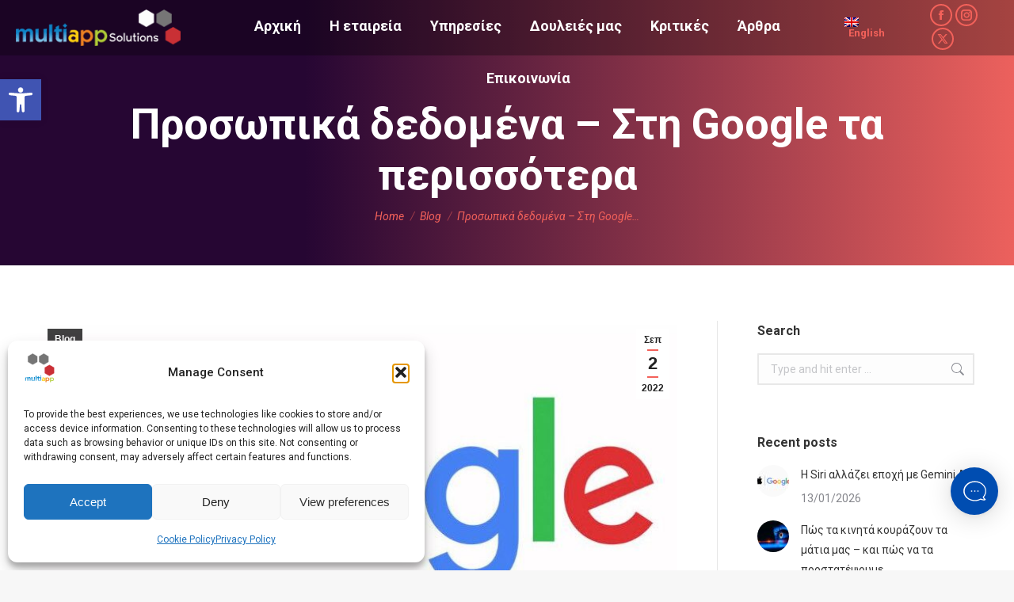

--- FILE ---
content_type: text/html; charset=utf-8
request_url: https://www.google.com/recaptcha/api2/anchor?ar=1&k=6Ldz0AcdAAAAAK0Ao4zgzeDPNZBn_U4aH5pBSc84&co=aHR0cHM6Ly93d3cubXVsdGlhcHAuZ3I6NDQz&hl=en&v=PoyoqOPhxBO7pBk68S4YbpHZ&size=normal&anchor-ms=20000&execute-ms=30000&cb=gf776l77ptcx
body_size: 49659
content:
<!DOCTYPE HTML><html dir="ltr" lang="en"><head><meta http-equiv="Content-Type" content="text/html; charset=UTF-8">
<meta http-equiv="X-UA-Compatible" content="IE=edge">
<title>reCAPTCHA</title>
<style type="text/css">
/* cyrillic-ext */
@font-face {
  font-family: 'Roboto';
  font-style: normal;
  font-weight: 400;
  font-stretch: 100%;
  src: url(//fonts.gstatic.com/s/roboto/v48/KFO7CnqEu92Fr1ME7kSn66aGLdTylUAMa3GUBHMdazTgWw.woff2) format('woff2');
  unicode-range: U+0460-052F, U+1C80-1C8A, U+20B4, U+2DE0-2DFF, U+A640-A69F, U+FE2E-FE2F;
}
/* cyrillic */
@font-face {
  font-family: 'Roboto';
  font-style: normal;
  font-weight: 400;
  font-stretch: 100%;
  src: url(//fonts.gstatic.com/s/roboto/v48/KFO7CnqEu92Fr1ME7kSn66aGLdTylUAMa3iUBHMdazTgWw.woff2) format('woff2');
  unicode-range: U+0301, U+0400-045F, U+0490-0491, U+04B0-04B1, U+2116;
}
/* greek-ext */
@font-face {
  font-family: 'Roboto';
  font-style: normal;
  font-weight: 400;
  font-stretch: 100%;
  src: url(//fonts.gstatic.com/s/roboto/v48/KFO7CnqEu92Fr1ME7kSn66aGLdTylUAMa3CUBHMdazTgWw.woff2) format('woff2');
  unicode-range: U+1F00-1FFF;
}
/* greek */
@font-face {
  font-family: 'Roboto';
  font-style: normal;
  font-weight: 400;
  font-stretch: 100%;
  src: url(//fonts.gstatic.com/s/roboto/v48/KFO7CnqEu92Fr1ME7kSn66aGLdTylUAMa3-UBHMdazTgWw.woff2) format('woff2');
  unicode-range: U+0370-0377, U+037A-037F, U+0384-038A, U+038C, U+038E-03A1, U+03A3-03FF;
}
/* math */
@font-face {
  font-family: 'Roboto';
  font-style: normal;
  font-weight: 400;
  font-stretch: 100%;
  src: url(//fonts.gstatic.com/s/roboto/v48/KFO7CnqEu92Fr1ME7kSn66aGLdTylUAMawCUBHMdazTgWw.woff2) format('woff2');
  unicode-range: U+0302-0303, U+0305, U+0307-0308, U+0310, U+0312, U+0315, U+031A, U+0326-0327, U+032C, U+032F-0330, U+0332-0333, U+0338, U+033A, U+0346, U+034D, U+0391-03A1, U+03A3-03A9, U+03B1-03C9, U+03D1, U+03D5-03D6, U+03F0-03F1, U+03F4-03F5, U+2016-2017, U+2034-2038, U+203C, U+2040, U+2043, U+2047, U+2050, U+2057, U+205F, U+2070-2071, U+2074-208E, U+2090-209C, U+20D0-20DC, U+20E1, U+20E5-20EF, U+2100-2112, U+2114-2115, U+2117-2121, U+2123-214F, U+2190, U+2192, U+2194-21AE, U+21B0-21E5, U+21F1-21F2, U+21F4-2211, U+2213-2214, U+2216-22FF, U+2308-230B, U+2310, U+2319, U+231C-2321, U+2336-237A, U+237C, U+2395, U+239B-23B7, U+23D0, U+23DC-23E1, U+2474-2475, U+25AF, U+25B3, U+25B7, U+25BD, U+25C1, U+25CA, U+25CC, U+25FB, U+266D-266F, U+27C0-27FF, U+2900-2AFF, U+2B0E-2B11, U+2B30-2B4C, U+2BFE, U+3030, U+FF5B, U+FF5D, U+1D400-1D7FF, U+1EE00-1EEFF;
}
/* symbols */
@font-face {
  font-family: 'Roboto';
  font-style: normal;
  font-weight: 400;
  font-stretch: 100%;
  src: url(//fonts.gstatic.com/s/roboto/v48/KFO7CnqEu92Fr1ME7kSn66aGLdTylUAMaxKUBHMdazTgWw.woff2) format('woff2');
  unicode-range: U+0001-000C, U+000E-001F, U+007F-009F, U+20DD-20E0, U+20E2-20E4, U+2150-218F, U+2190, U+2192, U+2194-2199, U+21AF, U+21E6-21F0, U+21F3, U+2218-2219, U+2299, U+22C4-22C6, U+2300-243F, U+2440-244A, U+2460-24FF, U+25A0-27BF, U+2800-28FF, U+2921-2922, U+2981, U+29BF, U+29EB, U+2B00-2BFF, U+4DC0-4DFF, U+FFF9-FFFB, U+10140-1018E, U+10190-1019C, U+101A0, U+101D0-101FD, U+102E0-102FB, U+10E60-10E7E, U+1D2C0-1D2D3, U+1D2E0-1D37F, U+1F000-1F0FF, U+1F100-1F1AD, U+1F1E6-1F1FF, U+1F30D-1F30F, U+1F315, U+1F31C, U+1F31E, U+1F320-1F32C, U+1F336, U+1F378, U+1F37D, U+1F382, U+1F393-1F39F, U+1F3A7-1F3A8, U+1F3AC-1F3AF, U+1F3C2, U+1F3C4-1F3C6, U+1F3CA-1F3CE, U+1F3D4-1F3E0, U+1F3ED, U+1F3F1-1F3F3, U+1F3F5-1F3F7, U+1F408, U+1F415, U+1F41F, U+1F426, U+1F43F, U+1F441-1F442, U+1F444, U+1F446-1F449, U+1F44C-1F44E, U+1F453, U+1F46A, U+1F47D, U+1F4A3, U+1F4B0, U+1F4B3, U+1F4B9, U+1F4BB, U+1F4BF, U+1F4C8-1F4CB, U+1F4D6, U+1F4DA, U+1F4DF, U+1F4E3-1F4E6, U+1F4EA-1F4ED, U+1F4F7, U+1F4F9-1F4FB, U+1F4FD-1F4FE, U+1F503, U+1F507-1F50B, U+1F50D, U+1F512-1F513, U+1F53E-1F54A, U+1F54F-1F5FA, U+1F610, U+1F650-1F67F, U+1F687, U+1F68D, U+1F691, U+1F694, U+1F698, U+1F6AD, U+1F6B2, U+1F6B9-1F6BA, U+1F6BC, U+1F6C6-1F6CF, U+1F6D3-1F6D7, U+1F6E0-1F6EA, U+1F6F0-1F6F3, U+1F6F7-1F6FC, U+1F700-1F7FF, U+1F800-1F80B, U+1F810-1F847, U+1F850-1F859, U+1F860-1F887, U+1F890-1F8AD, U+1F8B0-1F8BB, U+1F8C0-1F8C1, U+1F900-1F90B, U+1F93B, U+1F946, U+1F984, U+1F996, U+1F9E9, U+1FA00-1FA6F, U+1FA70-1FA7C, U+1FA80-1FA89, U+1FA8F-1FAC6, U+1FACE-1FADC, U+1FADF-1FAE9, U+1FAF0-1FAF8, U+1FB00-1FBFF;
}
/* vietnamese */
@font-face {
  font-family: 'Roboto';
  font-style: normal;
  font-weight: 400;
  font-stretch: 100%;
  src: url(//fonts.gstatic.com/s/roboto/v48/KFO7CnqEu92Fr1ME7kSn66aGLdTylUAMa3OUBHMdazTgWw.woff2) format('woff2');
  unicode-range: U+0102-0103, U+0110-0111, U+0128-0129, U+0168-0169, U+01A0-01A1, U+01AF-01B0, U+0300-0301, U+0303-0304, U+0308-0309, U+0323, U+0329, U+1EA0-1EF9, U+20AB;
}
/* latin-ext */
@font-face {
  font-family: 'Roboto';
  font-style: normal;
  font-weight: 400;
  font-stretch: 100%;
  src: url(//fonts.gstatic.com/s/roboto/v48/KFO7CnqEu92Fr1ME7kSn66aGLdTylUAMa3KUBHMdazTgWw.woff2) format('woff2');
  unicode-range: U+0100-02BA, U+02BD-02C5, U+02C7-02CC, U+02CE-02D7, U+02DD-02FF, U+0304, U+0308, U+0329, U+1D00-1DBF, U+1E00-1E9F, U+1EF2-1EFF, U+2020, U+20A0-20AB, U+20AD-20C0, U+2113, U+2C60-2C7F, U+A720-A7FF;
}
/* latin */
@font-face {
  font-family: 'Roboto';
  font-style: normal;
  font-weight: 400;
  font-stretch: 100%;
  src: url(//fonts.gstatic.com/s/roboto/v48/KFO7CnqEu92Fr1ME7kSn66aGLdTylUAMa3yUBHMdazQ.woff2) format('woff2');
  unicode-range: U+0000-00FF, U+0131, U+0152-0153, U+02BB-02BC, U+02C6, U+02DA, U+02DC, U+0304, U+0308, U+0329, U+2000-206F, U+20AC, U+2122, U+2191, U+2193, U+2212, U+2215, U+FEFF, U+FFFD;
}
/* cyrillic-ext */
@font-face {
  font-family: 'Roboto';
  font-style: normal;
  font-weight: 500;
  font-stretch: 100%;
  src: url(//fonts.gstatic.com/s/roboto/v48/KFO7CnqEu92Fr1ME7kSn66aGLdTylUAMa3GUBHMdazTgWw.woff2) format('woff2');
  unicode-range: U+0460-052F, U+1C80-1C8A, U+20B4, U+2DE0-2DFF, U+A640-A69F, U+FE2E-FE2F;
}
/* cyrillic */
@font-face {
  font-family: 'Roboto';
  font-style: normal;
  font-weight: 500;
  font-stretch: 100%;
  src: url(//fonts.gstatic.com/s/roboto/v48/KFO7CnqEu92Fr1ME7kSn66aGLdTylUAMa3iUBHMdazTgWw.woff2) format('woff2');
  unicode-range: U+0301, U+0400-045F, U+0490-0491, U+04B0-04B1, U+2116;
}
/* greek-ext */
@font-face {
  font-family: 'Roboto';
  font-style: normal;
  font-weight: 500;
  font-stretch: 100%;
  src: url(//fonts.gstatic.com/s/roboto/v48/KFO7CnqEu92Fr1ME7kSn66aGLdTylUAMa3CUBHMdazTgWw.woff2) format('woff2');
  unicode-range: U+1F00-1FFF;
}
/* greek */
@font-face {
  font-family: 'Roboto';
  font-style: normal;
  font-weight: 500;
  font-stretch: 100%;
  src: url(//fonts.gstatic.com/s/roboto/v48/KFO7CnqEu92Fr1ME7kSn66aGLdTylUAMa3-UBHMdazTgWw.woff2) format('woff2');
  unicode-range: U+0370-0377, U+037A-037F, U+0384-038A, U+038C, U+038E-03A1, U+03A3-03FF;
}
/* math */
@font-face {
  font-family: 'Roboto';
  font-style: normal;
  font-weight: 500;
  font-stretch: 100%;
  src: url(//fonts.gstatic.com/s/roboto/v48/KFO7CnqEu92Fr1ME7kSn66aGLdTylUAMawCUBHMdazTgWw.woff2) format('woff2');
  unicode-range: U+0302-0303, U+0305, U+0307-0308, U+0310, U+0312, U+0315, U+031A, U+0326-0327, U+032C, U+032F-0330, U+0332-0333, U+0338, U+033A, U+0346, U+034D, U+0391-03A1, U+03A3-03A9, U+03B1-03C9, U+03D1, U+03D5-03D6, U+03F0-03F1, U+03F4-03F5, U+2016-2017, U+2034-2038, U+203C, U+2040, U+2043, U+2047, U+2050, U+2057, U+205F, U+2070-2071, U+2074-208E, U+2090-209C, U+20D0-20DC, U+20E1, U+20E5-20EF, U+2100-2112, U+2114-2115, U+2117-2121, U+2123-214F, U+2190, U+2192, U+2194-21AE, U+21B0-21E5, U+21F1-21F2, U+21F4-2211, U+2213-2214, U+2216-22FF, U+2308-230B, U+2310, U+2319, U+231C-2321, U+2336-237A, U+237C, U+2395, U+239B-23B7, U+23D0, U+23DC-23E1, U+2474-2475, U+25AF, U+25B3, U+25B7, U+25BD, U+25C1, U+25CA, U+25CC, U+25FB, U+266D-266F, U+27C0-27FF, U+2900-2AFF, U+2B0E-2B11, U+2B30-2B4C, U+2BFE, U+3030, U+FF5B, U+FF5D, U+1D400-1D7FF, U+1EE00-1EEFF;
}
/* symbols */
@font-face {
  font-family: 'Roboto';
  font-style: normal;
  font-weight: 500;
  font-stretch: 100%;
  src: url(//fonts.gstatic.com/s/roboto/v48/KFO7CnqEu92Fr1ME7kSn66aGLdTylUAMaxKUBHMdazTgWw.woff2) format('woff2');
  unicode-range: U+0001-000C, U+000E-001F, U+007F-009F, U+20DD-20E0, U+20E2-20E4, U+2150-218F, U+2190, U+2192, U+2194-2199, U+21AF, U+21E6-21F0, U+21F3, U+2218-2219, U+2299, U+22C4-22C6, U+2300-243F, U+2440-244A, U+2460-24FF, U+25A0-27BF, U+2800-28FF, U+2921-2922, U+2981, U+29BF, U+29EB, U+2B00-2BFF, U+4DC0-4DFF, U+FFF9-FFFB, U+10140-1018E, U+10190-1019C, U+101A0, U+101D0-101FD, U+102E0-102FB, U+10E60-10E7E, U+1D2C0-1D2D3, U+1D2E0-1D37F, U+1F000-1F0FF, U+1F100-1F1AD, U+1F1E6-1F1FF, U+1F30D-1F30F, U+1F315, U+1F31C, U+1F31E, U+1F320-1F32C, U+1F336, U+1F378, U+1F37D, U+1F382, U+1F393-1F39F, U+1F3A7-1F3A8, U+1F3AC-1F3AF, U+1F3C2, U+1F3C4-1F3C6, U+1F3CA-1F3CE, U+1F3D4-1F3E0, U+1F3ED, U+1F3F1-1F3F3, U+1F3F5-1F3F7, U+1F408, U+1F415, U+1F41F, U+1F426, U+1F43F, U+1F441-1F442, U+1F444, U+1F446-1F449, U+1F44C-1F44E, U+1F453, U+1F46A, U+1F47D, U+1F4A3, U+1F4B0, U+1F4B3, U+1F4B9, U+1F4BB, U+1F4BF, U+1F4C8-1F4CB, U+1F4D6, U+1F4DA, U+1F4DF, U+1F4E3-1F4E6, U+1F4EA-1F4ED, U+1F4F7, U+1F4F9-1F4FB, U+1F4FD-1F4FE, U+1F503, U+1F507-1F50B, U+1F50D, U+1F512-1F513, U+1F53E-1F54A, U+1F54F-1F5FA, U+1F610, U+1F650-1F67F, U+1F687, U+1F68D, U+1F691, U+1F694, U+1F698, U+1F6AD, U+1F6B2, U+1F6B9-1F6BA, U+1F6BC, U+1F6C6-1F6CF, U+1F6D3-1F6D7, U+1F6E0-1F6EA, U+1F6F0-1F6F3, U+1F6F7-1F6FC, U+1F700-1F7FF, U+1F800-1F80B, U+1F810-1F847, U+1F850-1F859, U+1F860-1F887, U+1F890-1F8AD, U+1F8B0-1F8BB, U+1F8C0-1F8C1, U+1F900-1F90B, U+1F93B, U+1F946, U+1F984, U+1F996, U+1F9E9, U+1FA00-1FA6F, U+1FA70-1FA7C, U+1FA80-1FA89, U+1FA8F-1FAC6, U+1FACE-1FADC, U+1FADF-1FAE9, U+1FAF0-1FAF8, U+1FB00-1FBFF;
}
/* vietnamese */
@font-face {
  font-family: 'Roboto';
  font-style: normal;
  font-weight: 500;
  font-stretch: 100%;
  src: url(//fonts.gstatic.com/s/roboto/v48/KFO7CnqEu92Fr1ME7kSn66aGLdTylUAMa3OUBHMdazTgWw.woff2) format('woff2');
  unicode-range: U+0102-0103, U+0110-0111, U+0128-0129, U+0168-0169, U+01A0-01A1, U+01AF-01B0, U+0300-0301, U+0303-0304, U+0308-0309, U+0323, U+0329, U+1EA0-1EF9, U+20AB;
}
/* latin-ext */
@font-face {
  font-family: 'Roboto';
  font-style: normal;
  font-weight: 500;
  font-stretch: 100%;
  src: url(//fonts.gstatic.com/s/roboto/v48/KFO7CnqEu92Fr1ME7kSn66aGLdTylUAMa3KUBHMdazTgWw.woff2) format('woff2');
  unicode-range: U+0100-02BA, U+02BD-02C5, U+02C7-02CC, U+02CE-02D7, U+02DD-02FF, U+0304, U+0308, U+0329, U+1D00-1DBF, U+1E00-1E9F, U+1EF2-1EFF, U+2020, U+20A0-20AB, U+20AD-20C0, U+2113, U+2C60-2C7F, U+A720-A7FF;
}
/* latin */
@font-face {
  font-family: 'Roboto';
  font-style: normal;
  font-weight: 500;
  font-stretch: 100%;
  src: url(//fonts.gstatic.com/s/roboto/v48/KFO7CnqEu92Fr1ME7kSn66aGLdTylUAMa3yUBHMdazQ.woff2) format('woff2');
  unicode-range: U+0000-00FF, U+0131, U+0152-0153, U+02BB-02BC, U+02C6, U+02DA, U+02DC, U+0304, U+0308, U+0329, U+2000-206F, U+20AC, U+2122, U+2191, U+2193, U+2212, U+2215, U+FEFF, U+FFFD;
}
/* cyrillic-ext */
@font-face {
  font-family: 'Roboto';
  font-style: normal;
  font-weight: 900;
  font-stretch: 100%;
  src: url(//fonts.gstatic.com/s/roboto/v48/KFO7CnqEu92Fr1ME7kSn66aGLdTylUAMa3GUBHMdazTgWw.woff2) format('woff2');
  unicode-range: U+0460-052F, U+1C80-1C8A, U+20B4, U+2DE0-2DFF, U+A640-A69F, U+FE2E-FE2F;
}
/* cyrillic */
@font-face {
  font-family: 'Roboto';
  font-style: normal;
  font-weight: 900;
  font-stretch: 100%;
  src: url(//fonts.gstatic.com/s/roboto/v48/KFO7CnqEu92Fr1ME7kSn66aGLdTylUAMa3iUBHMdazTgWw.woff2) format('woff2');
  unicode-range: U+0301, U+0400-045F, U+0490-0491, U+04B0-04B1, U+2116;
}
/* greek-ext */
@font-face {
  font-family: 'Roboto';
  font-style: normal;
  font-weight: 900;
  font-stretch: 100%;
  src: url(//fonts.gstatic.com/s/roboto/v48/KFO7CnqEu92Fr1ME7kSn66aGLdTylUAMa3CUBHMdazTgWw.woff2) format('woff2');
  unicode-range: U+1F00-1FFF;
}
/* greek */
@font-face {
  font-family: 'Roboto';
  font-style: normal;
  font-weight: 900;
  font-stretch: 100%;
  src: url(//fonts.gstatic.com/s/roboto/v48/KFO7CnqEu92Fr1ME7kSn66aGLdTylUAMa3-UBHMdazTgWw.woff2) format('woff2');
  unicode-range: U+0370-0377, U+037A-037F, U+0384-038A, U+038C, U+038E-03A1, U+03A3-03FF;
}
/* math */
@font-face {
  font-family: 'Roboto';
  font-style: normal;
  font-weight: 900;
  font-stretch: 100%;
  src: url(//fonts.gstatic.com/s/roboto/v48/KFO7CnqEu92Fr1ME7kSn66aGLdTylUAMawCUBHMdazTgWw.woff2) format('woff2');
  unicode-range: U+0302-0303, U+0305, U+0307-0308, U+0310, U+0312, U+0315, U+031A, U+0326-0327, U+032C, U+032F-0330, U+0332-0333, U+0338, U+033A, U+0346, U+034D, U+0391-03A1, U+03A3-03A9, U+03B1-03C9, U+03D1, U+03D5-03D6, U+03F0-03F1, U+03F4-03F5, U+2016-2017, U+2034-2038, U+203C, U+2040, U+2043, U+2047, U+2050, U+2057, U+205F, U+2070-2071, U+2074-208E, U+2090-209C, U+20D0-20DC, U+20E1, U+20E5-20EF, U+2100-2112, U+2114-2115, U+2117-2121, U+2123-214F, U+2190, U+2192, U+2194-21AE, U+21B0-21E5, U+21F1-21F2, U+21F4-2211, U+2213-2214, U+2216-22FF, U+2308-230B, U+2310, U+2319, U+231C-2321, U+2336-237A, U+237C, U+2395, U+239B-23B7, U+23D0, U+23DC-23E1, U+2474-2475, U+25AF, U+25B3, U+25B7, U+25BD, U+25C1, U+25CA, U+25CC, U+25FB, U+266D-266F, U+27C0-27FF, U+2900-2AFF, U+2B0E-2B11, U+2B30-2B4C, U+2BFE, U+3030, U+FF5B, U+FF5D, U+1D400-1D7FF, U+1EE00-1EEFF;
}
/* symbols */
@font-face {
  font-family: 'Roboto';
  font-style: normal;
  font-weight: 900;
  font-stretch: 100%;
  src: url(//fonts.gstatic.com/s/roboto/v48/KFO7CnqEu92Fr1ME7kSn66aGLdTylUAMaxKUBHMdazTgWw.woff2) format('woff2');
  unicode-range: U+0001-000C, U+000E-001F, U+007F-009F, U+20DD-20E0, U+20E2-20E4, U+2150-218F, U+2190, U+2192, U+2194-2199, U+21AF, U+21E6-21F0, U+21F3, U+2218-2219, U+2299, U+22C4-22C6, U+2300-243F, U+2440-244A, U+2460-24FF, U+25A0-27BF, U+2800-28FF, U+2921-2922, U+2981, U+29BF, U+29EB, U+2B00-2BFF, U+4DC0-4DFF, U+FFF9-FFFB, U+10140-1018E, U+10190-1019C, U+101A0, U+101D0-101FD, U+102E0-102FB, U+10E60-10E7E, U+1D2C0-1D2D3, U+1D2E0-1D37F, U+1F000-1F0FF, U+1F100-1F1AD, U+1F1E6-1F1FF, U+1F30D-1F30F, U+1F315, U+1F31C, U+1F31E, U+1F320-1F32C, U+1F336, U+1F378, U+1F37D, U+1F382, U+1F393-1F39F, U+1F3A7-1F3A8, U+1F3AC-1F3AF, U+1F3C2, U+1F3C4-1F3C6, U+1F3CA-1F3CE, U+1F3D4-1F3E0, U+1F3ED, U+1F3F1-1F3F3, U+1F3F5-1F3F7, U+1F408, U+1F415, U+1F41F, U+1F426, U+1F43F, U+1F441-1F442, U+1F444, U+1F446-1F449, U+1F44C-1F44E, U+1F453, U+1F46A, U+1F47D, U+1F4A3, U+1F4B0, U+1F4B3, U+1F4B9, U+1F4BB, U+1F4BF, U+1F4C8-1F4CB, U+1F4D6, U+1F4DA, U+1F4DF, U+1F4E3-1F4E6, U+1F4EA-1F4ED, U+1F4F7, U+1F4F9-1F4FB, U+1F4FD-1F4FE, U+1F503, U+1F507-1F50B, U+1F50D, U+1F512-1F513, U+1F53E-1F54A, U+1F54F-1F5FA, U+1F610, U+1F650-1F67F, U+1F687, U+1F68D, U+1F691, U+1F694, U+1F698, U+1F6AD, U+1F6B2, U+1F6B9-1F6BA, U+1F6BC, U+1F6C6-1F6CF, U+1F6D3-1F6D7, U+1F6E0-1F6EA, U+1F6F0-1F6F3, U+1F6F7-1F6FC, U+1F700-1F7FF, U+1F800-1F80B, U+1F810-1F847, U+1F850-1F859, U+1F860-1F887, U+1F890-1F8AD, U+1F8B0-1F8BB, U+1F8C0-1F8C1, U+1F900-1F90B, U+1F93B, U+1F946, U+1F984, U+1F996, U+1F9E9, U+1FA00-1FA6F, U+1FA70-1FA7C, U+1FA80-1FA89, U+1FA8F-1FAC6, U+1FACE-1FADC, U+1FADF-1FAE9, U+1FAF0-1FAF8, U+1FB00-1FBFF;
}
/* vietnamese */
@font-face {
  font-family: 'Roboto';
  font-style: normal;
  font-weight: 900;
  font-stretch: 100%;
  src: url(//fonts.gstatic.com/s/roboto/v48/KFO7CnqEu92Fr1ME7kSn66aGLdTylUAMa3OUBHMdazTgWw.woff2) format('woff2');
  unicode-range: U+0102-0103, U+0110-0111, U+0128-0129, U+0168-0169, U+01A0-01A1, U+01AF-01B0, U+0300-0301, U+0303-0304, U+0308-0309, U+0323, U+0329, U+1EA0-1EF9, U+20AB;
}
/* latin-ext */
@font-face {
  font-family: 'Roboto';
  font-style: normal;
  font-weight: 900;
  font-stretch: 100%;
  src: url(//fonts.gstatic.com/s/roboto/v48/KFO7CnqEu92Fr1ME7kSn66aGLdTylUAMa3KUBHMdazTgWw.woff2) format('woff2');
  unicode-range: U+0100-02BA, U+02BD-02C5, U+02C7-02CC, U+02CE-02D7, U+02DD-02FF, U+0304, U+0308, U+0329, U+1D00-1DBF, U+1E00-1E9F, U+1EF2-1EFF, U+2020, U+20A0-20AB, U+20AD-20C0, U+2113, U+2C60-2C7F, U+A720-A7FF;
}
/* latin */
@font-face {
  font-family: 'Roboto';
  font-style: normal;
  font-weight: 900;
  font-stretch: 100%;
  src: url(//fonts.gstatic.com/s/roboto/v48/KFO7CnqEu92Fr1ME7kSn66aGLdTylUAMa3yUBHMdazQ.woff2) format('woff2');
  unicode-range: U+0000-00FF, U+0131, U+0152-0153, U+02BB-02BC, U+02C6, U+02DA, U+02DC, U+0304, U+0308, U+0329, U+2000-206F, U+20AC, U+2122, U+2191, U+2193, U+2212, U+2215, U+FEFF, U+FFFD;
}

</style>
<link rel="stylesheet" type="text/css" href="https://www.gstatic.com/recaptcha/releases/PoyoqOPhxBO7pBk68S4YbpHZ/styles__ltr.css">
<script nonce="m-WLN3tKScgNkwoPKfK_6Q" type="text/javascript">window['__recaptcha_api'] = 'https://www.google.com/recaptcha/api2/';</script>
<script type="text/javascript" src="https://www.gstatic.com/recaptcha/releases/PoyoqOPhxBO7pBk68S4YbpHZ/recaptcha__en.js" nonce="m-WLN3tKScgNkwoPKfK_6Q">
      
    </script></head>
<body><div id="rc-anchor-alert" class="rc-anchor-alert"></div>
<input type="hidden" id="recaptcha-token" value="[base64]">
<script type="text/javascript" nonce="m-WLN3tKScgNkwoPKfK_6Q">
      recaptcha.anchor.Main.init("[\x22ainput\x22,[\x22bgdata\x22,\x22\x22,\[base64]/[base64]/MjU1Ong/[base64]/[base64]/[base64]/[base64]/[base64]/[base64]/[base64]/[base64]/[base64]/[base64]/[base64]/[base64]/[base64]/[base64]/[base64]\\u003d\x22,\[base64]\\u003d\\u003d\x22,\x22fMKoBsOnfEoKwpRRw6JMCwvChWnCjV/[base64]/wrdmw4JBMSMuw6/DlsKuUjPDgxIuwq/[base64]/Cg8KUwqXChMOtwrFrWXwFIhQjfGcNb8OgwpHCiQLDg0swwoRlw5bDl8KTw4QGw7PCicKlaQA4w6wRYcKxdDzDtsOZBsKraTtcw6jDlTDDocK+Q1ofAcOGwpHDmQUAwr7DkMOhw410w6bCpAhGPcKtRsO2NnLDhMKMYVRRwowiYMO5DH/DpHV/[base64]/wpzCoMOow6vDljPDpsOYw6bCqHYSOh3Co8OCw7d+YsOrw6x/w73CoSRkw4FNQ3VbKMOLwoh/wpDCt8K7w4R+f8K2HcOLecKPPGxPw4Izw5/CnMOlw5/CsU7Chmh4aFsmw5rCnRUtw79bL8KvwrB+fcOWKRd6XEAlaMKuwrrChBELOMKZwrFtWsOeO8KewpDDk188w4/[base64]/DqMKiwrRywqDDqhTCgx8Zwq3CncKtw6DCizwRw53DhibCuMKzbsKDw5vDpsOCwoLDqEIQwrIHwq3ClMOZM8K9wprCkxMJDSBdb8OzwqwWcA0Pwq5jRcKtw7XClsO/ESDDksOBS8KMDMKwP2AwwqLCgsKcUlPCr8KjInLCrMKtR8KuwoQsTgfCr8KPwrPDvsONc8Kgw6c2w75dJVAOZ35lw47CncOie0BNRMO8w7vCmcOvw7lhwqTDkU1GF8Kaw7dNAUPCusKYw7rDhlfDuDHDssK+w5J5czZbw688w47DvcK2w41rwo/DkjwWwo/[base64]/Cnn9xw73DusK/wrLCosOOF8ODLsOPwrB8wp5aKDbCpxxIKVoQw5XDmBciwr/DpMO3w6NtaSFgw43DqMK1Q2/DmcKRBsKhNy/DrXMdFDDDmcO+SkJ8asKKM23DjcK0KsKXWxbDs2YPw67Dh8O+QsOswpHDjADDr8KBYHLCo0dxw7h4wqRmwot0YsOkPXAxVgA7w5AqOBTDnsK6ecO2wpDDsMKXwrV6NSPDsUbDiWRUVyPDlsOqN8KGwqg0fcKQPcKhVMKwwqUxbyELVhXCpcKPw5Ufwp/[base64]/DoARAw4DClcO7wrcUecKFw43CmB3Dv8O9FivDn8OXwroCWhBRCcKoZ0J4wp9/Y8O4wpLCjMODMMKjw7jDicKZwqrCslZrwoZLwqkDwoPCisOyQE7CuBzCvcKlSQcVwohLw5l/OMKScDUTwr/CrMOnw6UwIFt8ZcKhVcKAY8KHahkqw71dw4tCacK3SsK5IcOIIMOnw6ttw7nCq8K8w6HCiHk+IcO0w48Pw6/[base64]/SWBaN2nCv8OOdcKFNXA9SnDDusObP1p/[base64]/Dvg3DjcKgw58ESiJpwplMRCHDpVjDpm1eJg1vw4Z3Pk8Fwq85AMKne8KNwpjCqXHDmcODw5jDhMKqwpIlew/DtBtiwocMYMOewoHCgi0hQU3DmsKzE8OidQJwwp3DrlfCo00dwoNSw7nChcOAdDR3LFNQa8KEf8KmasKZw5jChMOFwo9FwrABDxDCgMOdezcYwqTDi8KtTyl2VsK+Fy7CjnMRw6gPMcOGwqsxwpRBAFBgJjM6wq4pLsKAw77DrmU/YCXDmsKOHkLCpMOEw5dWfz4wHVzDrzPCqcKxw6XDjsKLEMObwpoUw4DCt8KGJMO1UsK2GWVMw4RJIMOpwq12woHCqm7CusKZE8ORwqTDjT3Doz/Ck8K/TicUwqAYLiLCng/CgRjCuMK2AAlywp7DrEXDrsOyw5HDoMK9LQ4kc8ONwrTCgDnDrsKKc2xWw6RdwrrDmkTCrlxgDcOswr3CqMO8HlrDnMKFYTTDpcOXVRfCpsOBXGrCvms6HsKYaMOnwqfCoMKswprClFfDucKhwqEKQcO3wqcuwqXCmFnCri/DpcKzQAnDui7Dl8O9am7DgsOiwrPCintDZMOYfxLDrsKqbMOLXMKcw48Dw44vwqLCucKHwqjCscK3wr8kwovCt8O3w6vDp3bDmVZmGnlDaDZew4FUP8Ojwrp/[base64]/ChF9kw6XCvMK/wqNDwpTCoUDDqMK1dsOVw6ZqwobDjyvCgUxoSQjCvMKKw5lUa07CiWXDh8KNY0nDkgInJmDDmjDChsOXwpgiHwMBC8Ofw7/CkVdHwpTCssO1w5kawp1ewpI5wq4EacOawo/CtcKEw4gPMFd2b8KxXl7CocKAFsKLw6c4w6M3w4N1HHYjwrjCqcO6w7TDrlYmw5F8wppYw48FwrvCiWjCsSTDs8K4TCjCpMOgfXfClcKGP3bDtcOiN3poVWlgw7LDmSkawoYNw7NxwpwtwqZXKw/CsWRONcOGw6HCosOhXMKwXjbDp0Yvw5sowo/[base64]/Du8K5NRcCwolOw53Di8KqDsOhTiPDlDMUwrBUJCvCrWAEQ8OXwrHDl0LDiwRzXsOGWjBdwrHDk2w6w5EZTMKSwoLDnMOaYMOMwp/DhWzDhTNuw41Lw4/[base64]/HkV7w7gZwrLDpCQhwrjCgMKNw7/[base64]/ConNMLsK2w6IBI8Kaw7/CvUoLw5jCu8OWQHpdwq8TcMO4MMK5wp9XMWnCrWBfbcKuKBLDgcKBXsKNZnHChnPDusOEaREvw4oZwrTDjwvCmwvCkRTCq8OTwpLCisKTOMOBw5V7DsO5w5Aewpt0b8OTCTHCuSsNwq/DiMKWw4/[base64]/CjHNAHMKqWcOzwp9Lw4nDlMOrNMKBYwHDoMKWwo7DhsKnwrskG8KJw6nCpzwfHMKPwpJ5SkxkQsOawp1iIxEswr0jwoFLwqXDgMKuw4dLw5Z+wpTCsHhZXMKdw4jCn8OPw7LCihDCuMKFEBc/w4k7acKdw7NAPwjCnkzCvnMywrjDuS7DkFPClcKGScOowrkPw7PChgrCpifDq8O/LxTDoMKzbcODw7HCmUBXKyzCpsOxQAPCkHpuw7fDjsKtU2TChsO+woIBw7cEPMKmCcOzd2jDmV/CoD4tw7lwZmvChMK/w5DCg8OLw7zCgsKdw6MkwrF6wq7CvMKywrjCkcOaw4J1woDCmkjCmFInworDlsKpwqzCmsOUwrvDs8OuVlPCgcOqf1VXdcKiBcKKXi7CpMKAwqoew7/CtcKVw43DkDUHUMK0LcKnwq7Cj8KwLFPCkEZCwqvDl8KZwrXDpcKEwrd+w7hZw6DCg8OVw6LDksOYJsK7XC/[base64]/CjwDCrhLClnMHRzfClHXDoMKOcAU1w5dYw4jCjlVAGgoRSMOdBiPCk8KlP8OEwq00YsOOw7Nww4fDtMOTwrwhw7QPwpABWcKxwrA5CkvCiX4Dwqlhw6jCnMOHZg4PA8KWFyHDjS/[base64]/wo3CqUs4OXXCtsKWNALDqUpbejLDrMO0w5XDisK2wobCjgjCt8KdBhHCgMKRwrxQw43Dt3lRw6krM8KDdMKZwpzDocKKeG55w5PDsxBDdAAhPMKUw6UQdcOLwqnDmlzCnkhaT8OiIBHChMOxwrHDiMK/wqDDplkHZAYoWxN4AcOlw5ZyakXDv8KHKMKsZyXCrRDDpTnCjcOew7vCpynDvsKawr3CrsK/G8OHJ8OiNX/CtGILbMKiw73ClsKvwpjDpMKow79uw75Aw5DDk8KPWcKawojCuF3Cp8KeJljDncOlwp4SOAbCucKZLcOvJMKWw73Cr8K4aj7CiWvClcKaw70OwpJPw7V0bUUnOyBywofCohnDtRx9RTdAw6odVCYYNMO9F3xJw6gEDApWwrUJW8K3cMKgWGDClWnDkMK+wr7CqF/[base64]/[base64]/[base64]/DsgHDnAU/OcKzw7bCmsKswqRINsONAMKSwrDDssKedXjDpMO+w6c9wrUYwoXDrcOwY1DCucKlJMOpw6jCpMKew7kCwpoMWnfDnsKDJgrCqCfDtmg6bFlqesONw7LDthVKOGXDmcKNJ8OvFMOkPgM2bGQ9EQHCkzfDrMKUw4nCj8KzwoV4w53DtzrCog/CkzTCgcOsw6fCucOSwr8AwpcDAxkLaxB/[base64]/DlTPCmjjCh8Kgwo/DoTnCrFLDn8OEwpUUwoJewoZvOMOQw47DvSwSBMKcw6U2SMOLBMOAV8KhTi9wFMKoF8OzTF05F1pHw5hZw6jDjHJmSsKlGmAGwr1wZ37CjjHDk8OewpkEwoXCq8OzwqHDun/Dpkpnwo8pecO7wphMw77DuMOsGcKRw73CmD0Zwq8TNcKWw58NaHgIw4HDpcKdCcOQw5seYxvCvMOiYsOuw5fDv8OAw49UVcKWwovCtMO/UMK6cV/CuMK1woLDuRnDsUTDr8KTw6fDpMKuasOkwrHDmsO0fkjDqzvDpwHCmsOHwrt6w4LDlxB8wo9iwpJ/[base64]/[base64]/CnwzDhCkcwrTCq0fDi0wOb8KAw7/[base64]/CusKVw7UaejI5w7TDq8KswoVew5t0Z8OESz1Kwo/DisKQbUnDknHCoQxgEMKQw7J0TsO6Vkcqw7bDhhs1UcKpfcKbwqHDs8OvTsKow6jDqhXCu8OKNTI1TEhmcTXDsWDDosKMQMOIHMOzUz3DglsraToYIcKAw7IXw7zDvVccBVBHHsOTwr9jcGZYfCtiw4pOwoMjNHJaD8KpwphywqI2WVphE15/[base64]/CqhXCtcO9w7nCu2sIUcKVIWHCi3PDmcKpw5VwwobDpcOdwoYsE3LDmRAbwrszDsOWQkxbQsKdwp5SfcORwr7DgcOON37CmcKgw57DpCHDi8KAwojCg8K4wp8ywoV8SF9zw6bCvE9rT8K7w63Cu8Kaa8ODw7jDocKEwolgTnN5PsK9J8KEwqUROsOFBMOwVcKqw4/[base64]/wrdEwpLCsMKWwoMlJMKMwo/CncKUPF/DhcKzUTldw7FDHUrCksOvKMO4wq/[base64]/CliZIwpPDlhfDt8OLOSZEwrwkLkFMw5HDlE7Du8K7CsK8ehYvR8OxwrzCvAXCgsOYUcKrwq/CtnzDhFguAsKrOUjCq8KlwpwcwoLDhHDDln1Rw5VdcgHDpMKTWcO9w7PCgAVTRjdWYcK7PMKSIx/CvsOrDcKjw7JtYcKXwo59bMK1wqosdBTDq8Ogw6/DsMOEw747Dh50wqTCnlYrV2TCmyQkwohWwp/DomglwrIuBj5/w7o4wpLDgMKaw57DpQAywo9iPcKVw7phNsKKwqPCg8KOa8Kkw5gBSEIyw4jDvMOrMTrCkcKqw5x0w5/DmHo4wrZPY8KNw7fCoMOhCcKAHS3CtVR5TXLDl8KkS0bDiUnDhcKIworDhcOVwqE6ZjnChW/CkVI7wp5jC8KpN8KPQWLDicK/wqQuw7d6aGnClU/ChcKITg4sMQY7JH/[base64]/Dh3fDt8KPYmQywqoMwq7CnGbDrMOlw6DCo8K4wqDDmcK1wqxcacK/KkNMwpQwa3x0w7A6wrfCpcOHw492CsK0eMOkAsKYCHDCi1bDiRoNw43CqsOPOAkyel/DnjQQKUTCjMKkEGjDlgXDvmvCnlIvw50kXCDCisOPacKgw43DsMKFw5PCg1ENAcKEYGLDhMKVw7XDgC/CoQrCmMOlOMKYU8K7wqdDwovCnE5TGFAkwrptwr9/[base64]/DkcK1FEI5wrjCpsOmw58kZDFAATPChyA9w7bChcKvWGDCoiBPUz7DvlLDjMKhDxsmEVvDkVxQw5YBworCpsODworDn1DDrcKZKMOfw7TCkxAxwq7DtSvDu1FlShPDn1Vcwo8UQ8Ovw6sVwolZwq4Mwocgw7ByOMKbw44sworDpxc1PQLCtcK+GMOhBcKQwpZGOMO2Zg/Colozw6rCoTTDsGZpwoIZw54mHDEMCwrDojXDh8OWBcOiQhjDvcKDw4BsAyEIw77CusOSYiLDjgB5w7rDi8KTw4/Cj8K/GMKKfUdgYyNxwqkvw6dIw7VxwozCj2LDgFbDpw5ow4LDjVcXw4d4dX9cw6fCpzfDtcKZFRF3Im7DqWLCucKmGlXChMOjw7RZMU0Fwo5CCMOsPMOywpV8w492asOWRMKswqxzw6nCiXLCgsKewqgrc8K/w7ZIZ0/CuH5iK8OzSsO4CcOcQ8KfRG/DswTDrFbDhEHDhzXDtsOHw51hwodMwq/CqcKGw4vCilwgw6QxAsKbwqzDosKzwpXCp048ZMKiR8KswqUaAAHDj8OqwqM9LMKMdcOHOhLDisKPwqhEHUtXYz3ChS/DgMKqI03DskRew7TCpgDDpynCkMK/[base64]/DmiM6wqA+wpgrOVTCg8OtHMKaTcOfXcOWYcKsScOfXzdBJ8KGZcOXT1lVw63ChwrCk2zChyfDlR/[base64]/TsKdw6Buw6/DhnPDtMOBC8KTcR/[base64]/CjcOPw4zDhkIJGVHDtG47wpXClsKhY8Kbwq/Dr0/CjcKOwqjDr8O5JkfDksOpIl47w6Y3AlnChcOiw4vDkMO/[base64]/w6UEAnTCicKTECd3wps6w4fCnsKPwrzCpMO6RsOhwr1lRGHCm8OiE8O5P8O0esKow77CpwjDl8K5w6XCvAo5DGxZw40VUVTCisKRAipwRGYbwrdjw6rDjMKjJDzDgsOvAl3CucKHw4HDlAbCocKccMOYQMK6wpcSwqgrw5TCqT7Do2zCuMKqw49lXjB8M8KNw5/Dp13Dk8OyHTPDsX07wpvCu8KbwpsdwrzCrsO0wqDDjgnDoFknXUPCqBUFKcKHUsOBw5MsScKpF8OVQHB6w7TDs8OcYDvDksKwwpABDELCosOzwp0kwqklP8OeJsKSDBTCilNhEcOfw6vDhAhNU8OrF8O9w40vXsODwr0SP04yw6htOH/DqsORwp5JdTvDpXFRBhvDpzJbE8OfwonCnwc4w4LDk8Kcw5EMFMKow5/DtMOgN8OYw6LCmRnDlA8/UsKVwrZlw6BROsO/wpk0P8Knw5/CsioIIjzCt3oNaCpFw6DCoyLCocKjw6/CpkRpN8OcZT7CnQvDsRDDjVrDghvDucO/w77Dgiskw5AZJ8Kfwq/CoFTDmsOzSMOtwr/CpAo9NUTCksOVw6jCgHVQbXLDkcKFJMKlw7tSw5nDr8KXYwjCkHjDmkDCvsKMwq/CoAF6XsOTEMOTAcKawoZXwp3CgU/DksOkw5MvOMKsesOcUMKrRsKgw45Hw6Awwp1GVcOuwo3Dh8KBwpNywrPDoMO3w4kKwohYwpslw4nCgXNLw5xYw4rDv8KMwpfCmG/[base64]/w7ApCnc5W0gralVvXMOww54GRgfDrBzCqFQnQjjCgMOXw69yYHxEwowBdWN6HgVlw5FZw5YSw5QXwrrCuB7Dt07CtBvClDzDq295Ey5FfnvCoQ0tN8OewqrDgW/CrcKkacOXGcOdw4XDqsKfL8KRw6F+wr/DoyPCvcKUU2IXBxE2wqVwIhsTw4YowrNlJMKrCsOFwqMcNFXCrjLDnl3Cn8Ojw6MJWE5lw5HCt8OEaMKlF8KbwozCjMKod1tQdD/CsWDCkMKOQ8OAS8O1CkzCjMO/S8O2c8KIB8O4w4HDhibDuHw0ZsObwqHDkhfDs341wqfDvsOhw5DCncKSE3DCmMK5wqEmw7nCl8Ofw53Dt1zDlsKowrPDvgfCoMK1w73DpHjDr8KfVznCqcK/wo7DrF7DvAXDsgcuw7JGE8OSeMOUwqnCnETCi8OCw59tacK4wpbCtsKUTUY1wqnDsGjDssKGwr9zwr07Z8KGCsKMK8OXJQtKwo0/[base64]/w4bDrMOfwowjw7PCrsOLe8OZUcKGwpnCisOXEG8ULE3DnMObfsOew5cGLcOyDnXDlMOHHsKsDx7DpkfCvsOnwqPCnkTCh8OzP8OSw7jCsw8qCTLDqSkpwo7CrsKcZMOdQMOKNcKYw5vDk2HCo8Ofwr/CtcKTP1Bqw5DCoMODwqXCjjoXRcOtwrLCrBRGwrvDoMKGw7/[base64]/CFTChRvCkiXDhFTDpjvDkWB/w7vDtz/DtsO3w6rCkB7CsMORag5VwpdRwpR7wprCn8OXCidhwpBtwrF5ccKTeMOkXcOzAnVrUcOoAjTDl8ORVsKrcxdUwrvDn8K1w6vDm8K9WEMjw540GDPDqQDDlcOSCMK5wqbDvmzDhMOww6tgw7dJwqxRw6d5w67CiS9Yw4saZDolwrDDkcKMw4XCpsK/[base64]/[base64]/Dgk/[base64]/Cvmc0K2PDl8Okw7fDli4SbMKKw4REw67CmsKEwpbDi8OrI8OswpYbOMKwdcK1dsOlEy0twqHCt8KMHMKbST9vDMOcGhbCjcOPw6U+VBfDplHDlRDCtcOgw5vDlV3CpgrCi8O2wr0/w5gCwrVuwqLCpcO+wozCuyAGw7t/PC7DgcKvwp8xU3wsUl5Ka0vDu8KMdg4QAgdJesOQPsOIFcKEdhPDscObHibDs8KiBcK3w4HDvClXDgwdwro8HcO5wrPDlgJkEcO6WyDDhMO6wqBYw7MwcMOYDE/DmBvCiCtxw4gNw6/DiMKyw6PCmno5AFRjX8OVOsOAJcO2wrnDhCZPwpLCu8OybixsUMOWe8OrwrrDlMO5KxHDi8Kdw5kaw5AIayLDs8OKTS/ComBgw7/CgsKiUcKpwp7CgAUFwoHDicKQFcKfH8O/wpA2ClbCnRYQSH5cwoLCmTAEZMK8w5bCnSTDrMORwrUSNxrCqUfCq8OVwpVWLlVrwpUYQ3zCgD/ClcOlFwdOwpHDhjgyaEMkJkUYewrCtjQ8w6Bsw61DKMOFw51IT8KYWsKdwpk4w4htc1Ztw5zDoBt5w4txXsOFw4Njwq/DpXzChSMaWcO4w7NcwpxwA8KKwp/[base64]/[base64]/CtghAw4bDpEs1FcO5woXDq147IDwsw6zDosO0fQNoO8OTCMKFw4HCvVDDrcOrKMKUw5pUw5HCpcK6w4TDoFbDrU3Dp8Okw67CukvCnUTCjsKzwoYcw5tlwpVgfj8Ow5/DucKZw5EYwrDDusOIcsOKwpdAKsKGw7wvFX/CpHFaw7NDwpUNw5c/[base64]/CvcOeGGvDsmgCWcOmfHV2w6DDj8OIQ3DDj1gAS8OTwo1xZH5XXCDDoMKmw7N1Q8Ola1/CrDjCv8K9w6JFwoAMwqXDpBDDiX0qw73CnsKxwqpvLsKpT8ONMRfCqcK9HGwNwp9uAVcxbhbChcK3woUbaEhkOcO3wq3CsFXCicKLwrhPwopAwq7CksKfGHY2XcOdHxXCu23DvcOQw6l9P3HCtMKVeFHDpsOrw44ow7JvwqtdAH3DnMOmGMK0R8KeUX4EwrTDg3BbAQ/[base64]/wqjDoBjDqlzCgg/DjsOMwrpLw6BOVcKUwqgYfCMvUsKTBnJhBcKxwo9gw5vCiSHDt3/DvF3DjMKbwpPCj0LDk8K5wqTDtETDgcO0w4LCryMiw5MNw4l+wo06aGoHMMOTw6gwwoTCjcOIwonDh8KWPhzCvcK9STsWZcOqUsKBUcOnw4JKF8KZwrcIDwXDmsKbwq/Cnl9twrPCoTfCmyXCiw47HjNVwpzCvljCuMKnA8K4wrETP8O5OMO5w4fDgxR/DDcpCMKFwq41wp9yw613w7jDhUDCoMOSw41xw5vCjmFPw45FfsKVZF/CvMOuw5nDuR7DhsO/wq3CugZbwoNnwpRNwod0w7E0IcOfDEzDj2bCv8OGDkDCucO3wo3DsMOrMylVw6fDvzZqSW3DuVzDukoPw5dpwpTDucOMADpmwrVWPMKEEUjDnnZnKsKjwpHDl3TCssKmwrFYQjPCtgErPXDDrHkyw6rDhHBSw6/DlsKOW3DDhsO3w7/DnWJbJ3hkw59TKDjCh1QXw5fDjsKTwrfCkwzCusOdMGjCq0PDhmdxFy4Gw54wHsOtDMKUw6XDoS/DpjDDmwRDKX4Iwqd9GsKGwoU0w5UFQQ4fG8OTU2DCkcO3AlM2woPDvnXCnkzCnm7DkhgkTkRdwqYXwrzDviPCr0PDpMK2wqVUwojDlFgAPFNDwr/Dp1oSKgM3QznCksKaw6NOwoRmwpgcHMKhGsKXw7hcwpQHS1nDn8OWwqsYw5vCvDBuwpUjZcOrw5jDv8KyOsK9EGPCvMKQw77DnXl4dWpuwphnLMOPFMKaakLClcOrw6jCi8OYBsOUc0cIPhQbwqHCqX48w4XDmQLClAwLw5zCicKXw4/CiT7DocKGWUcMJsO2w7/[base64]/CnVQhw4oVw5jDi8KVSGZ8c3HCtsO0w6bCgcKyXsKiUcOmE8KtP8KjNcOBcSDCugl+HcOzwobDjsKowrzCh14pMMKRwpzDisO7SQ8cwqfDq8KEEwfClXceSAzChD8rasOIX3fDrAAOCWLCmcKTZG7Dq1kTw6xtQcOhIMKGw4/DtcKMwrJUwrDCkQ7ChsK9wpTCv3sFw7fCpMKCwoxGwrZ3RcKNw5A/J8KBTn4ywovCu8KYw4NTwqxdwp3CnsKLeMOhD8K3N8KkA8OAw4ozMFPDhGLDtcK9woUmc8K7TsKSPjfDvMKKwpBjwr/[base64]/w5UMI8OkwqNEAW9rDSLDuHLCn2UwH8O7w5cnRsO4w5xzaxjDjDADw5bDgcK1YsKhdsKIJcOBwrPCq8Kaw6tswrBObcOxVVDDq1BuwrnDhQrDqkkuw6gBOsOdwollwpvDn8OGwrxAGgFVwqTCssOiMC/[base64]/[base64]/Ck8OebsOcwqnDgxDCmjbChCHCkidiC8OYw5sWw4cIw5A/w7MdwrvCoH3DlEx1YAVLdmvDksOJcsKRVHfChsOww5NKL1pkFMO5w4gtF3QdwrEINMKnwrs1LyHCm0HCnsKxw4RoS8KlPsOhw5jCssKkwol9CMKde8OTY8KEw5c+XcKQPSQ6CsKcMBHDr8OIw7paD8OLGifDu8KhwrbDt8KBwpV/eEJaKgs/wq3CllEaw4wmSnzDgCXDoMOPHMOaw5fCsyYdYkvCrnrDjlnDicOnEcKXw5jDpj3DswHDiMONcHgQbMO9CMO9b3cbAwd3wo7CjnJCw7bCtsKQwrlJw7bDuMKNw45MTmYfKsOSw6rDmR9lPsOVQzE+BDYFw54gCcKhwo/[base64]/w6nCiD9tOBMKwojCvXgHw6fDsnDDlsKrwqATWijCpsKfO1HDtcOCUHHCjU3CuVpvVMK7w5TCpcKywq1ocsK/[base64]/CpT0fWMOfP8OdEsK8w5UhDk3Dg8OAw47CksOxw6fCnRbCiyzDiyfDgG/CrD7CuMOKwofDiV/[base64]/DiwnCo8KhNBPCr0jDvMOMLcOsLSAYw4hUw5FSPzLCvS9Owr04w71dFXM5UMOiMsOJScODS8O9w6NOw4nCkMO9U2/CjSNJwrkgD8Olw6DDm0E0UVPCpwDCl2lGw4/CoQsBfsORPxjCglbCpCUKcjfDpMO4w7VXaMKXGsKnwotZwpoWwosOC2VpwrzDg8K8wqvCnVFFwoHDhxEMMEN3JcOUwq7Co2nCrRMcwp/DrzMlbHYGWsOGOWrCtsK1wr/DhsKpTAfDmwhvDcKywrAlWGzChMKLwphxBEIrfsObw6HDm2zDicO3wroXJCXDgFxrw65OwrFfBcO2dEvDtV7DlMOWwrAjw4ZyGhTDh8KhZGzDt8Ofw4TClMOxRQA+FcKOwp7ClVMKTRU0wpcpXF3DilLDny93CMK/w7tZw7nCpS3DrFTCozPCjUrClBrDjMK9VsKaZiABw6wKGS9Xw60rw7hQCMKiLykIU15/[base64]/[base64]/w7V/[base64]/wq/DhzfCvmw1PX7DlsKxO8Osey3CpkVjLMKXwrdELQvClShSwpBmw5bCn8KzwrkgR37CuU/[base64]/[base64]/[base64]/Cmm53fxLCpsORO8OFw7/Du8Omw7lmw7bCo8K/wq3CkMOOXGDCrnQtw5XCryXDsVvDt8OiwqA1RcKVZ8KwKVLCqjASw4zCncODwrBgw7zDmMKTwp7DgEATK8OIwo3CpcKxw59LS8O/UVXCpMO7CwTDjsKXbcKSBFc6cCxfw5phWTl4csOPPcOuw7DDvsOWw6gPHsOIE8K6JWENLsKhwo/[base64]/[base64]/wobDhcOpHTPCk8OqYBrCgsOXwqluwpbDssKZwpxyasOpwoQKwpEJwpzDjl0vw7csasOpwp8XGsOjw7/Cl8O0w7MbwoHCi8OscMKUwphWwo7CnQ8kP8O9w6Adw6XDrF3Cvn/DjREdwrtpQ13CuFPCuj8+wr3DgsOPR0BSw7hBJGXCpMOtw4nDghPCuyDDmCLDrcOYwqV/[base64]/Dm8Ksw7DDjgVqwrAbQcKHBsKCM8O4wrPCvMK7M8KYwpFyL1YhesKlKcOxw6ElwqtPZcKewr0EandDw5B2U8Kpwrkqw4DCsUJ4eyDDu8O0w7PCusO8Bm3CvcOowpUVwrAlw6VVAMO5b3ACJcOBSMKfBMOFKw/Cs20kw7zDn0MWwpRswrckw7nCu0R7MMO5woXDhQg7w5rCimfCkMK+NinDmMOiMXdxYVJVAcKWwonDrEzCoMOOw7HDp2DDocOCFCrDlSBEwrhrwrREw5/ClsKSw5s5XsKpfBHCkBfChArClDDDnl4pw6PDhsKPfgodw7ALSMOuwpE2X8OyS2pfSsO1C8OxWcOrwpLCoG3CrBISWcOrITDDv8OYw4TDjGhhwpRgE8O/GMOkw7HDhxZDw47DvWlpw6/CqMKewrHDrcOnw6zCtVLDjC5vw5/CjxfCusKuI0o9w6/Dr8KZDmPCt8Kjw5M1VBvDqEbDp8OjwpXClBB/wqrCtQPDu8OTw7siwqU0w6jDuAIGJsKFw7fDrGc+NsOKZcK1eAvDhMKsaD3Cj8KdwrNrwocKOwzChMO6wrYmacO6wpgNTsOhbcOsC8OGIRRcw6lKwp9FwobDrGHDnUzCjMO/[base64]/EMKHw6NbT8OWwoDDuzJ+XcKXbMKwSMOnasOGPSLDucKzw6B9TTvCgCDDicO8w6zCljdQwpJRwofDoRvCgXhTwpfDocKTwqrDo0N2w5VGFcKjFMOowr9CFsKwMkAdw7fCqgDCkMKmwpciC8KEIz0dwogkw6cLJzDCoyU4w55kw5FJworDvC7Cvl9uw6/[base64]/[base64]/CpMOySTJaw4sDwqbChCjCosO8aMOLMBXDlMObwqF+w6Usw6/DtULDokBpw5I/EzDDogQOGcOAw6rDvFQXw4rCk8OcYlEiw7TCu8Obw4XDpsOdWTNYwrcnwozCrSAREwnCmTfDpcOLwqTCnDRKPcKvLMOgwr/DrUzCml3Ci8KsDRInwqpgGUPDmMOUWMOJwqjDtQjClsO7w7MEY3dgw5zCr8OTwpsEw7/DkkvDhxnDmWwRw4rDoMKYw43DpMKNw6nCuwAPw7UXRMOBKGbCnWfDuFcjwqF3ems8IsKKwrtxUH0EaSXCoD/CgsO+J8KtbH/CjGANw5EAw4jCp0gJw7YAaQXCr8OIwrBQw5HCuMOqRXQzwpLCqMKuwqpYDsOawq9Bw4LDjMOCwq8qw7QFw5/CiMOzXQXDkDjCh8OnfWkIwoINDkjDs8K4A8KZw48/w7t1w6PClcK/w7hIwo3CtcOdwrTClGtlEBLCpcKvw6jDj1J4woVxwp/[base64]/ThfDkAMowqZcw4DCk8OiXsKsw7PCmsKHw6LCmXJdwpPDjcOpEmvDtMOzw5IhL8OGK2hCJsKVA8OHwp3DgzcnJMONM8Kqw4fCnEbCmMO8RsKQB1jCuMO5EMOEw7pCRH0YNsK/[base64]/Z8OJdDnDq1R2w53CtcKdw5J5wq7DicK4w6UrB2PDqsOcwoJUwpl2wq7DrxRnw5hCwqDCjU5swrpnMELCusKzw4YOOXENwqnCjMOpFlRcaMKHw5cRw7VDd1NUacOBwosMM19QfjEIwo1je8OYw6gJw4Yhw4bCn8K+w4N/GsO3E2fDm8OywqDCrcK3w78YE8KoYcKMw4/[base64]/CpsKBLEFhO1F8JsKNw5cNAATCt31VwpfDmUZJw480wprDrMKnKsO5w5bCusKkDGjDmcOWCcKWwoh/wqjDmMKBFmfDmFMbw6vDkFk1S8K4Q3ZPw5PDkcOcw5TDnMK0KCvCviEHJMO6E8KSW8OcwpxmJ27DtsOSw5rCvMO+wrXCsMOSw4kNDcO/[base64]/DvcKKwr0/DTDCnMKVLMKGOFDCsTnCgcKWRAg9AEPCssODw6oEwrJRCsKdCMKNwr7Dg8OlOBlkwr9wLsOtDMKwwrfCgEhCF8KRwr5xPSAqV8O8w6bCnDTDrsOMw4bCt8KAw63CuMO5JsOEeBs5VXPDhsK7w7UDGcOBw4rCqz7CqsO6w4PCkMKUw7/Dt8K4w5nDusOx\x22],null,[\x22conf\x22,null,\x226Ldz0AcdAAAAAK0Ao4zgzeDPNZBn_U4aH5pBSc84\x22,0,null,null,null,0,[21,125,63,73,95,87,41,43,42,83,102,105,109,121],[1017145,681],0,null,null,null,null,0,null,0,1,700,1,null,0,\[base64]/76lBhnEnQkZtZDzAxnOyhAZr/MRGQ\\u003d\\u003d\x22,0,0,null,null,1,null,0,1,null,null,null,0],\x22https://www.multiapp.gr:443\x22,null,[1,1,1],null,null,null,0,3600,[\x22https://www.google.com/intl/en/policies/privacy/\x22,\x22https://www.google.com/intl/en/policies/terms/\x22],\x22gXJCUorYlA5zuIGH9WkG8oJgGXLw1ad7x3JhnYwa2a0\\u003d\x22,0,0,null,1,1769390665260,0,0,[145,222,189,54,37],null,[251,3,148],\x22RC-G578pUa5s6LMFg\x22,null,null,null,null,null,\x220dAFcWeA6BI0GcZjSb6VebWdvE6nr3rvtbGGnKNz9lQVcyZ-mM6VO1PWDwnuCIsWZx7vW6YSiXfrdeO7Rw2xXWBYT2qqWQOIgbog\x22,1769473465204]");
    </script></body></html>

--- FILE ---
content_type: text/html; charset=UTF-8
request_url: https://www.multiapp.gr/wp-content/plugins/supportboard/supportboard/include/ajax.php
body_size: 1044
content:
[["success",{"registration-required":"registration","registration-timetable":false,"registration-offline":false,"registration-link":"","registration-details":false,"visitors-registration":false,"privacy":false,"popup":{"active":false,"title":"","message":"","image":""},"follow":{"active":true,"title":"We hope you are not a Bot","message":"Please send us your details and as soon as one of our agents is free he or she will come back to you.","name":"true","last-name":"true","phone":"true","phone-required":"true","success":"Thank you very much! We will reply back to you as soon as possible!","placeholder":"Email","delay":"100","disable-office-hours":false},"popup-mobile-hidden":false,"welcome":true,"welcome-trigger":"load","welcome-delay":"300","welcome-disable-office-hours":false,"subscribe":false,"subscribe-delay":2000,"chat-manual-init":false,"chat-login-init":false,"sound":{"code":"a","volume":0.6,"repeat":false},"header-name":"","desktop-notifications":false,"flash-notifications":"all","push-notifications":true,"notifications-icon":"https:\/\/www.multiapp.gr\/wp-content\/uploads\/sb\/14-02-22\/10111_Logo-square320.png","bot-id":"3","bot-name":"Multiapp Bot","bot-image":"","bot-delay":2000,"bot-office-hours":false,"dialogflow-active":false,"open-ai-active":false,"dialogflow-human-takeover":false,"dialogflow-welcome":false,"slack-active":false,"rich-messages":["email","registration","login","timetable","articles"],"display-users-thumb":false,"hide-agents-thumb":false,"translations":null,"auto-open":true,"office-hours":false,"disable-office-hours":false,"disable-offline":false,"timetable":false,"timetable-type":false,"timetable-hide":false,"timetable-disable-agents":false,"articles":true,"articles-title":"","init-dashboard":true,"disable-dashboard":false,"queue":false,"queue-message":"","queue-response-time":5,"queue-sound":false,"hide-conversations-routing":false,"webhooks":false,"agents-online":false,"cron":true,"cron-email-piping":false,"cron-email-piping-active":false,"wp":true,"perfex":false,"whmcs":false,"aecommerce":false,"martfury":[],"messenger":false,"pusher":false,"cookie-domain":false,"visitor-default-name":"User","sms-active-agents":false,"language-detection":false,"cloud":false,"automations":[],"phone-codes":["+30"],"rtl":false,"close-chat":true,"sender-name":false,"wp-users-system":"sb","wp-registration":false,"push-notifications-id":false,"push-notifications-url":false,"push-notifications-users":false,"tickets":true,"tickets-registration-required":true,"tickets-registration-redirect":"","tickets-default-form":"login","tickets-conversations-title-user":false,"tickets-welcome-active":true,"tickets-welcome-message":"Welcome to our Support-Ticket system. \nOne of our agent will take over and will reply back as soon as possible.","tickets-conversation-name":"Support Ticket","tickets-enter-button":false,"tickets-manual-init":false,"tickets-default-department":false,"tickets-names":{"tickets-names-title":"","tickets-names-message":"","tickets-names-panel":"","tickets-names-button":""},"tickets-recaptcha":false,"tickets-first-ticket":false}]]

--- FILE ---
content_type: text/html; charset=UTF-8
request_url: https://www.multiapp.gr/wp-content/plugins/supportboard/supportboard/include/ajax.php
body_size: 45
content:
[["success",false]]